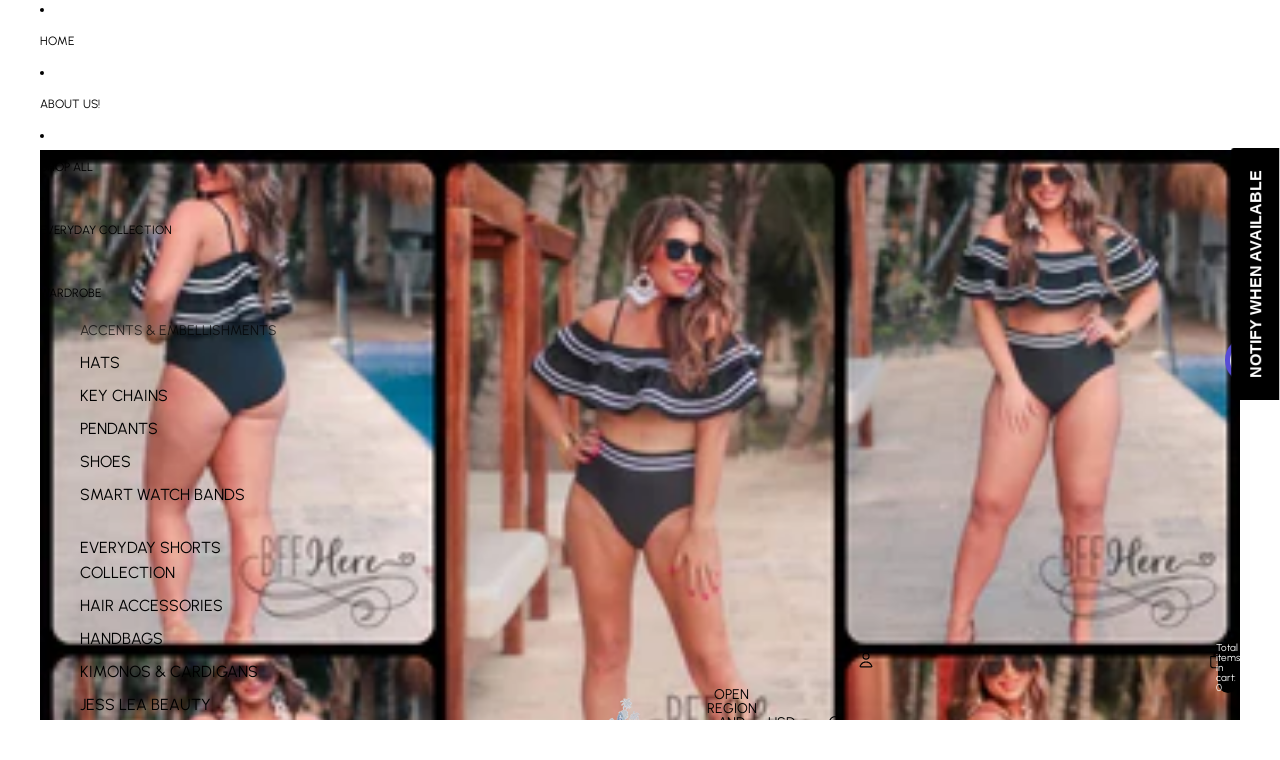

--- FILE ---
content_type: text/javascript; charset=utf-8
request_url: https://bffhere.com/products/soaking-up-the-sun-ruffle-swimsuit.js
body_size: 1520
content:
{"id":7999503139075,"title":"Soaking Up The Sun Ruffle  Swimsuit \/ Black","handle":"soaking-up-the-sun-ruffle-swimsuit","description":"\u003cp\u003eSoaking Up Sun Ruffle Swimsuit\u003c\/p\u003e\n\u003cp\u003eThis swimsuit is what summer dreams are made of! This will instantly be your new favorite swimsuit!\u003c\/p\u003e\n\u003cp\u003eThe Soaking Up Sun features a ruffled top with white piper and matching full coverage high waisted bottoms, removable padding, and removable\/adjustable straps.\u003c\/p\u003e\n\u003cp\u003eWe love that there are so many ways to wear this set or you can mix and match the top with jeans and shorts!\u003c\/p\u003e\n\u003cp\u003eFabric: 82% Polyamide\/18% Elasthane\u003c\/p\u003e\n\u003cp\u003eIf in between sizes, size up!\u003c\/p\u003e\n\u003cp\u003eFor bustier or longer torsos size up!\u003c\/p\u003e\n\u003cp\u003eSize Small fits 2-4\u003cbr\u003eSize Medium fits 6-8\u003cbr\u003eSize Large fits 10-12\u003cbr\u003eSize XL fits size 12-14\u003cbr\u003eSize 2XL fits size 16-18\u003cbr\u003eSize 3XL fits size 18-20\u003c\/p\u003e\n\u003cp\u003eALL SWIM IS FINAL SALE\u003c\/p\u003e","published_at":"2023-02-11T12:30:09-05:00","created_at":"2023-02-04T02:49:04-05:00","vendor":"Jess Lea","type":"Swim Suits","tags":["Swimsuit"],"price":4699,"price_min":4699,"price_max":4699,"available":true,"price_varies":false,"compare_at_price":null,"compare_at_price_min":0,"compare_at_price_max":0,"compare_at_price_varies":false,"variants":[{"id":43714402418947,"title":"Small","option1":"Small","option2":null,"option3":null,"sku":"DRE-SOAKINGSUN-S-1","requires_shipping":true,"taxable":true,"featured_image":null,"available":true,"name":"Soaking Up The Sun Ruffle  Swimsuit \/ Black - Small","public_title":"Small","options":["Small"],"price":4699,"weight":0,"compare_at_price":null,"inventory_management":"shopify","barcode":"84766016","requires_selling_plan":false,"selling_plan_allocations":[]},{"id":43714402451715,"title":"Medium","option1":"Medium","option2":null,"option3":null,"sku":"DRE-SOAKINGSUN-M-1","requires_shipping":true,"taxable":true,"featured_image":null,"available":true,"name":"Soaking Up The Sun Ruffle  Swimsuit \/ Black - Medium","public_title":"Medium","options":["Medium"],"price":4699,"weight":0,"compare_at_price":null,"inventory_management":"shopify","barcode":"84798784","requires_selling_plan":false,"selling_plan_allocations":[]},{"id":43714402484483,"title":"Large","option1":"Large","option2":null,"option3":null,"sku":"DRE-SOAKINGSUN-L-1","requires_shipping":true,"taxable":true,"featured_image":null,"available":false,"name":"Soaking Up The Sun Ruffle  Swimsuit \/ Black - Large","public_title":"Large","options":["Large"],"price":4699,"weight":0,"compare_at_price":null,"inventory_management":"shopify","barcode":"84831552","requires_selling_plan":false,"selling_plan_allocations":[]},{"id":43714402517251,"title":"X-Large","option1":"X-Large","option2":null,"option3":null,"sku":"DRE-SOAKINGSUN-XL-1","requires_shipping":true,"taxable":true,"featured_image":null,"available":true,"name":"Soaking Up The Sun Ruffle  Swimsuit \/ Black - X-Large","public_title":"X-Large","options":["X-Large"],"price":4699,"weight":0,"compare_at_price":null,"inventory_management":"shopify","barcode":"84864320","requires_selling_plan":false,"selling_plan_allocations":[]},{"id":43714402550019,"title":"2XL","option1":"2XL","option2":null,"option3":null,"sku":"DRE-SOAKINGSUN-2XL-1","requires_shipping":true,"taxable":true,"featured_image":null,"available":true,"name":"Soaking Up The Sun Ruffle  Swimsuit \/ Black - 2XL","public_title":"2XL","options":["2XL"],"price":4699,"weight":0,"compare_at_price":null,"inventory_management":"shopify","barcode":"84897088","requires_selling_plan":false,"selling_plan_allocations":[]},{"id":43714402582787,"title":"3XL","option1":"3XL","option2":null,"option3":null,"sku":"DRE-SOAKINGSUN-3XL-1","requires_shipping":true,"taxable":true,"featured_image":null,"available":true,"name":"Soaking Up The Sun Ruffle  Swimsuit \/ Black - 3XL","public_title":"3XL","options":["3XL"],"price":4699,"weight":0,"compare_at_price":null,"inventory_management":"shopify","barcode":"85028160","requires_selling_plan":false,"selling_plan_allocations":[]}],"images":["\/\/cdn.shopify.com\/s\/files\/1\/0049\/9577\/6583\/products\/image_c29e1163-5b30-439d-86f7-201e79b5aab4.jpg?v=1675497074","\/\/cdn.shopify.com\/s\/files\/1\/0049\/9577\/6583\/products\/image_691b878c-0053-4c7c-9c69-750f53016439.jpg?v=1675497074","\/\/cdn.shopify.com\/s\/files\/1\/0049\/9577\/6583\/products\/image_9d73b2d9-edda-4828-bd1b-16868ef58b02.jpg?v=1675497074","\/\/cdn.shopify.com\/s\/files\/1\/0049\/9577\/6583\/products\/image_f4da8282-8b31-4de7-83ec-9f749e5f23bb.jpg?v=1675497074","\/\/cdn.shopify.com\/s\/files\/1\/0049\/9577\/6583\/products\/image_8b14b94a-f1c6-439c-b122-98ec007afbb5.jpg?v=1675497074","\/\/cdn.shopify.com\/s\/files\/1\/0049\/9577\/6583\/products\/image_1f57bac7-8f27-4747-b222-c291e564a211.jpg?v=1675497074","\/\/cdn.shopify.com\/s\/files\/1\/0049\/9577\/6583\/products\/image_1641660f-60a2-4304-92d3-80be60bc7f95.jpg?v=1675497074","\/\/cdn.shopify.com\/s\/files\/1\/0049\/9577\/6583\/products\/image_3d6be69d-a7ca-44b3-97b8-65a74fd7dc6a.jpg?v=1675497074","\/\/cdn.shopify.com\/s\/files\/1\/0049\/9577\/6583\/products\/image_9a87f57c-02ee-42f3-beda-fc924bb55630.jpg?v=1675497074","\/\/cdn.shopify.com\/s\/files\/1\/0049\/9577\/6583\/products\/image_aba5aebd-1ad3-48f8-9c27-e36a433153bc.jpg?v=1675524574"],"featured_image":"\/\/cdn.shopify.com\/s\/files\/1\/0049\/9577\/6583\/products\/image_c29e1163-5b30-439d-86f7-201e79b5aab4.jpg?v=1675497074","options":[{"name":"Size","position":1,"values":["Small","Medium","Large","X-Large","2XL","3XL"]}],"url":"\/products\/soaking-up-the-sun-ruffle-swimsuit","media":[{"alt":"PREORDER—Soaking Up The Sun Ruffle  Swimsuit - BFF Here","id":32663459791107,"position":1,"preview_image":{"aspect_ratio":0.799,"height":1800,"width":1439,"src":"https:\/\/cdn.shopify.com\/s\/files\/1\/0049\/9577\/6583\/products\/image_c29e1163-5b30-439d-86f7-201e79b5aab4.jpg?v=1675497074"},"aspect_ratio":0.799,"height":1800,"media_type":"image","src":"https:\/\/cdn.shopify.com\/s\/files\/1\/0049\/9577\/6583\/products\/image_c29e1163-5b30-439d-86f7-201e79b5aab4.jpg?v=1675497074","width":1439},{"alt":"PREORDER—Soaking Up The Sun Ruffle  Swimsuit - BFF Here","id":32663458775299,"position":2,"preview_image":{"aspect_ratio":0.667,"height":1350,"width":900,"src":"https:\/\/cdn.shopify.com\/s\/files\/1\/0049\/9577\/6583\/products\/image_691b878c-0053-4c7c-9c69-750f53016439.jpg?v=1675497074"},"aspect_ratio":0.667,"height":1350,"media_type":"image","src":"https:\/\/cdn.shopify.com\/s\/files\/1\/0049\/9577\/6583\/products\/image_691b878c-0053-4c7c-9c69-750f53016439.jpg?v=1675497074","width":900},{"alt":"PREORDER—Soaking Up The Sun Ruffle  Swimsuit - BFF Here","id":32663458873603,"position":3,"preview_image":{"aspect_ratio":0.667,"height":1350,"width":900,"src":"https:\/\/cdn.shopify.com\/s\/files\/1\/0049\/9577\/6583\/products\/image_9d73b2d9-edda-4828-bd1b-16868ef58b02.jpg?v=1675497074"},"aspect_ratio":0.667,"height":1350,"media_type":"image","src":"https:\/\/cdn.shopify.com\/s\/files\/1\/0049\/9577\/6583\/products\/image_9d73b2d9-edda-4828-bd1b-16868ef58b02.jpg?v=1675497074","width":900},{"alt":"PREORDER—Soaking Up The Sun Ruffle  Swimsuit - BFF Here","id":32663459070211,"position":4,"preview_image":{"aspect_ratio":0.667,"height":1350,"width":900,"src":"https:\/\/cdn.shopify.com\/s\/files\/1\/0049\/9577\/6583\/products\/image_f4da8282-8b31-4de7-83ec-9f749e5f23bb.jpg?v=1675497074"},"aspect_ratio":0.667,"height":1350,"media_type":"image","src":"https:\/\/cdn.shopify.com\/s\/files\/1\/0049\/9577\/6583\/products\/image_f4da8282-8b31-4de7-83ec-9f749e5f23bb.jpg?v=1675497074","width":900},{"alt":"PREORDER—Soaking Up The Sun Ruffle  Swimsuit - BFF Here","id":32663459102979,"position":5,"preview_image":{"aspect_ratio":0.667,"height":1350,"width":900,"src":"https:\/\/cdn.shopify.com\/s\/files\/1\/0049\/9577\/6583\/products\/image_8b14b94a-f1c6-439c-b122-98ec007afbb5.jpg?v=1675497074"},"aspect_ratio":0.667,"height":1350,"media_type":"image","src":"https:\/\/cdn.shopify.com\/s\/files\/1\/0049\/9577\/6583\/products\/image_8b14b94a-f1c6-439c-b122-98ec007afbb5.jpg?v=1675497074","width":900},{"alt":"PREORDER—Soaking Up The Sun Ruffle  Swimsuit - BFF Here","id":32663459135747,"position":6,"preview_image":{"aspect_ratio":0.667,"height":1350,"width":900,"src":"https:\/\/cdn.shopify.com\/s\/files\/1\/0049\/9577\/6583\/products\/image_1f57bac7-8f27-4747-b222-c291e564a211.jpg?v=1675497074"},"aspect_ratio":0.667,"height":1350,"media_type":"image","src":"https:\/\/cdn.shopify.com\/s\/files\/1\/0049\/9577\/6583\/products\/image_1f57bac7-8f27-4747-b222-c291e564a211.jpg?v=1675497074","width":900},{"alt":"PREORDER—Soaking Up The Sun Ruffle  Swimsuit - BFF Here","id":32663459365123,"position":7,"preview_image":{"aspect_ratio":0.667,"height":1350,"width":900,"src":"https:\/\/cdn.shopify.com\/s\/files\/1\/0049\/9577\/6583\/products\/image_1641660f-60a2-4304-92d3-80be60bc7f95.jpg?v=1675497074"},"aspect_ratio":0.667,"height":1350,"media_type":"image","src":"https:\/\/cdn.shopify.com\/s\/files\/1\/0049\/9577\/6583\/products\/image_1641660f-60a2-4304-92d3-80be60bc7f95.jpg?v=1675497074","width":900},{"alt":"PREORDER—Soaking Up The Sun Ruffle  Swimsuit - BFF Here","id":32663459430659,"position":8,"preview_image":{"aspect_ratio":0.667,"height":1350,"width":900,"src":"https:\/\/cdn.shopify.com\/s\/files\/1\/0049\/9577\/6583\/products\/image_3d6be69d-a7ca-44b3-97b8-65a74fd7dc6a.jpg?v=1675497074"},"aspect_ratio":0.667,"height":1350,"media_type":"image","src":"https:\/\/cdn.shopify.com\/s\/files\/1\/0049\/9577\/6583\/products\/image_3d6be69d-a7ca-44b3-97b8-65a74fd7dc6a.jpg?v=1675497074","width":900},{"alt":"PREORDER—Soaking Up The Sun Ruffle  Swimsuit - BFF Here","id":32663459627267,"position":9,"preview_image":{"aspect_ratio":0.667,"height":1350,"width":900,"src":"https:\/\/cdn.shopify.com\/s\/files\/1\/0049\/9577\/6583\/products\/image_9a87f57c-02ee-42f3-beda-fc924bb55630.jpg?v=1675497074"},"aspect_ratio":0.667,"height":1350,"media_type":"image","src":"https:\/\/cdn.shopify.com\/s\/files\/1\/0049\/9577\/6583\/products\/image_9a87f57c-02ee-42f3-beda-fc924bb55630.jpg?v=1675497074","width":900},{"alt":"PREORDER—Soaking Up The Sun Ruffle  Swimsuit - BFF Here","id":32665764266243,"position":10,"preview_image":{"aspect_ratio":1.0,"height":960,"width":960,"src":"https:\/\/cdn.shopify.com\/s\/files\/1\/0049\/9577\/6583\/products\/image_aba5aebd-1ad3-48f8-9c27-e36a433153bc.jpg?v=1675524574"},"aspect_ratio":1.0,"height":960,"media_type":"image","src":"https:\/\/cdn.shopify.com\/s\/files\/1\/0049\/9577\/6583\/products\/image_aba5aebd-1ad3-48f8-9c27-e36a433153bc.jpg?v=1675524574","width":960}],"requires_selling_plan":false,"selling_plan_groups":[]}

--- FILE ---
content_type: text/javascript; charset=utf-8
request_url: https://bffhere.com/products/soaking-up-the-sun-ruffle-swimsuit.js
body_size: 1852
content:
{"id":7999503139075,"title":"Soaking Up The Sun Ruffle  Swimsuit \/ Black","handle":"soaking-up-the-sun-ruffle-swimsuit","description":"\u003cp\u003eSoaking Up Sun Ruffle Swimsuit\u003c\/p\u003e\n\u003cp\u003eThis swimsuit is what summer dreams are made of! This will instantly be your new favorite swimsuit!\u003c\/p\u003e\n\u003cp\u003eThe Soaking Up Sun features a ruffled top with white piper and matching full coverage high waisted bottoms, removable padding, and removable\/adjustable straps.\u003c\/p\u003e\n\u003cp\u003eWe love that there are so many ways to wear this set or you can mix and match the top with jeans and shorts!\u003c\/p\u003e\n\u003cp\u003eFabric: 82% Polyamide\/18% Elasthane\u003c\/p\u003e\n\u003cp\u003eIf in between sizes, size up!\u003c\/p\u003e\n\u003cp\u003eFor bustier or longer torsos size up!\u003c\/p\u003e\n\u003cp\u003eSize Small fits 2-4\u003cbr\u003eSize Medium fits 6-8\u003cbr\u003eSize Large fits 10-12\u003cbr\u003eSize XL fits size 12-14\u003cbr\u003eSize 2XL fits size 16-18\u003cbr\u003eSize 3XL fits size 18-20\u003c\/p\u003e\n\u003cp\u003eALL SWIM IS FINAL SALE\u003c\/p\u003e","published_at":"2023-02-11T12:30:09-05:00","created_at":"2023-02-04T02:49:04-05:00","vendor":"Jess Lea","type":"Swim Suits","tags":["Swimsuit"],"price":4699,"price_min":4699,"price_max":4699,"available":true,"price_varies":false,"compare_at_price":null,"compare_at_price_min":0,"compare_at_price_max":0,"compare_at_price_varies":false,"variants":[{"id":43714402418947,"title":"Small","option1":"Small","option2":null,"option3":null,"sku":"DRE-SOAKINGSUN-S-1","requires_shipping":true,"taxable":true,"featured_image":null,"available":true,"name":"Soaking Up The Sun Ruffle  Swimsuit \/ Black - Small","public_title":"Small","options":["Small"],"price":4699,"weight":0,"compare_at_price":null,"inventory_management":"shopify","barcode":"84766016","requires_selling_plan":false,"selling_plan_allocations":[]},{"id":43714402451715,"title":"Medium","option1":"Medium","option2":null,"option3":null,"sku":"DRE-SOAKINGSUN-M-1","requires_shipping":true,"taxable":true,"featured_image":null,"available":true,"name":"Soaking Up The Sun Ruffle  Swimsuit \/ Black - Medium","public_title":"Medium","options":["Medium"],"price":4699,"weight":0,"compare_at_price":null,"inventory_management":"shopify","barcode":"84798784","requires_selling_plan":false,"selling_plan_allocations":[]},{"id":43714402484483,"title":"Large","option1":"Large","option2":null,"option3":null,"sku":"DRE-SOAKINGSUN-L-1","requires_shipping":true,"taxable":true,"featured_image":null,"available":false,"name":"Soaking Up The Sun Ruffle  Swimsuit \/ Black - Large","public_title":"Large","options":["Large"],"price":4699,"weight":0,"compare_at_price":null,"inventory_management":"shopify","barcode":"84831552","requires_selling_plan":false,"selling_plan_allocations":[]},{"id":43714402517251,"title":"X-Large","option1":"X-Large","option2":null,"option3":null,"sku":"DRE-SOAKINGSUN-XL-1","requires_shipping":true,"taxable":true,"featured_image":null,"available":true,"name":"Soaking Up The Sun Ruffle  Swimsuit \/ Black - X-Large","public_title":"X-Large","options":["X-Large"],"price":4699,"weight":0,"compare_at_price":null,"inventory_management":"shopify","barcode":"84864320","requires_selling_plan":false,"selling_plan_allocations":[]},{"id":43714402550019,"title":"2XL","option1":"2XL","option2":null,"option3":null,"sku":"DRE-SOAKINGSUN-2XL-1","requires_shipping":true,"taxable":true,"featured_image":null,"available":true,"name":"Soaking Up The Sun Ruffle  Swimsuit \/ Black - 2XL","public_title":"2XL","options":["2XL"],"price":4699,"weight":0,"compare_at_price":null,"inventory_management":"shopify","barcode":"84897088","requires_selling_plan":false,"selling_plan_allocations":[]},{"id":43714402582787,"title":"3XL","option1":"3XL","option2":null,"option3":null,"sku":"DRE-SOAKINGSUN-3XL-1","requires_shipping":true,"taxable":true,"featured_image":null,"available":true,"name":"Soaking Up The Sun Ruffle  Swimsuit \/ Black - 3XL","public_title":"3XL","options":["3XL"],"price":4699,"weight":0,"compare_at_price":null,"inventory_management":"shopify","barcode":"85028160","requires_selling_plan":false,"selling_plan_allocations":[]}],"images":["\/\/cdn.shopify.com\/s\/files\/1\/0049\/9577\/6583\/products\/image_c29e1163-5b30-439d-86f7-201e79b5aab4.jpg?v=1675497074","\/\/cdn.shopify.com\/s\/files\/1\/0049\/9577\/6583\/products\/image_691b878c-0053-4c7c-9c69-750f53016439.jpg?v=1675497074","\/\/cdn.shopify.com\/s\/files\/1\/0049\/9577\/6583\/products\/image_9d73b2d9-edda-4828-bd1b-16868ef58b02.jpg?v=1675497074","\/\/cdn.shopify.com\/s\/files\/1\/0049\/9577\/6583\/products\/image_f4da8282-8b31-4de7-83ec-9f749e5f23bb.jpg?v=1675497074","\/\/cdn.shopify.com\/s\/files\/1\/0049\/9577\/6583\/products\/image_8b14b94a-f1c6-439c-b122-98ec007afbb5.jpg?v=1675497074","\/\/cdn.shopify.com\/s\/files\/1\/0049\/9577\/6583\/products\/image_1f57bac7-8f27-4747-b222-c291e564a211.jpg?v=1675497074","\/\/cdn.shopify.com\/s\/files\/1\/0049\/9577\/6583\/products\/image_1641660f-60a2-4304-92d3-80be60bc7f95.jpg?v=1675497074","\/\/cdn.shopify.com\/s\/files\/1\/0049\/9577\/6583\/products\/image_3d6be69d-a7ca-44b3-97b8-65a74fd7dc6a.jpg?v=1675497074","\/\/cdn.shopify.com\/s\/files\/1\/0049\/9577\/6583\/products\/image_9a87f57c-02ee-42f3-beda-fc924bb55630.jpg?v=1675497074","\/\/cdn.shopify.com\/s\/files\/1\/0049\/9577\/6583\/products\/image_aba5aebd-1ad3-48f8-9c27-e36a433153bc.jpg?v=1675524574"],"featured_image":"\/\/cdn.shopify.com\/s\/files\/1\/0049\/9577\/6583\/products\/image_c29e1163-5b30-439d-86f7-201e79b5aab4.jpg?v=1675497074","options":[{"name":"Size","position":1,"values":["Small","Medium","Large","X-Large","2XL","3XL"]}],"url":"\/products\/soaking-up-the-sun-ruffle-swimsuit","media":[{"alt":"PREORDER—Soaking Up The Sun Ruffle  Swimsuit - BFF Here","id":32663459791107,"position":1,"preview_image":{"aspect_ratio":0.799,"height":1800,"width":1439,"src":"https:\/\/cdn.shopify.com\/s\/files\/1\/0049\/9577\/6583\/products\/image_c29e1163-5b30-439d-86f7-201e79b5aab4.jpg?v=1675497074"},"aspect_ratio":0.799,"height":1800,"media_type":"image","src":"https:\/\/cdn.shopify.com\/s\/files\/1\/0049\/9577\/6583\/products\/image_c29e1163-5b30-439d-86f7-201e79b5aab4.jpg?v=1675497074","width":1439},{"alt":"PREORDER—Soaking Up The Sun Ruffle  Swimsuit - BFF Here","id":32663458775299,"position":2,"preview_image":{"aspect_ratio":0.667,"height":1350,"width":900,"src":"https:\/\/cdn.shopify.com\/s\/files\/1\/0049\/9577\/6583\/products\/image_691b878c-0053-4c7c-9c69-750f53016439.jpg?v=1675497074"},"aspect_ratio":0.667,"height":1350,"media_type":"image","src":"https:\/\/cdn.shopify.com\/s\/files\/1\/0049\/9577\/6583\/products\/image_691b878c-0053-4c7c-9c69-750f53016439.jpg?v=1675497074","width":900},{"alt":"PREORDER—Soaking Up The Sun Ruffle  Swimsuit - BFF Here","id":32663458873603,"position":3,"preview_image":{"aspect_ratio":0.667,"height":1350,"width":900,"src":"https:\/\/cdn.shopify.com\/s\/files\/1\/0049\/9577\/6583\/products\/image_9d73b2d9-edda-4828-bd1b-16868ef58b02.jpg?v=1675497074"},"aspect_ratio":0.667,"height":1350,"media_type":"image","src":"https:\/\/cdn.shopify.com\/s\/files\/1\/0049\/9577\/6583\/products\/image_9d73b2d9-edda-4828-bd1b-16868ef58b02.jpg?v=1675497074","width":900},{"alt":"PREORDER—Soaking Up The Sun Ruffle  Swimsuit - BFF Here","id":32663459070211,"position":4,"preview_image":{"aspect_ratio":0.667,"height":1350,"width":900,"src":"https:\/\/cdn.shopify.com\/s\/files\/1\/0049\/9577\/6583\/products\/image_f4da8282-8b31-4de7-83ec-9f749e5f23bb.jpg?v=1675497074"},"aspect_ratio":0.667,"height":1350,"media_type":"image","src":"https:\/\/cdn.shopify.com\/s\/files\/1\/0049\/9577\/6583\/products\/image_f4da8282-8b31-4de7-83ec-9f749e5f23bb.jpg?v=1675497074","width":900},{"alt":"PREORDER—Soaking Up The Sun Ruffle  Swimsuit - BFF Here","id":32663459102979,"position":5,"preview_image":{"aspect_ratio":0.667,"height":1350,"width":900,"src":"https:\/\/cdn.shopify.com\/s\/files\/1\/0049\/9577\/6583\/products\/image_8b14b94a-f1c6-439c-b122-98ec007afbb5.jpg?v=1675497074"},"aspect_ratio":0.667,"height":1350,"media_type":"image","src":"https:\/\/cdn.shopify.com\/s\/files\/1\/0049\/9577\/6583\/products\/image_8b14b94a-f1c6-439c-b122-98ec007afbb5.jpg?v=1675497074","width":900},{"alt":"PREORDER—Soaking Up The Sun Ruffle  Swimsuit - BFF Here","id":32663459135747,"position":6,"preview_image":{"aspect_ratio":0.667,"height":1350,"width":900,"src":"https:\/\/cdn.shopify.com\/s\/files\/1\/0049\/9577\/6583\/products\/image_1f57bac7-8f27-4747-b222-c291e564a211.jpg?v=1675497074"},"aspect_ratio":0.667,"height":1350,"media_type":"image","src":"https:\/\/cdn.shopify.com\/s\/files\/1\/0049\/9577\/6583\/products\/image_1f57bac7-8f27-4747-b222-c291e564a211.jpg?v=1675497074","width":900},{"alt":"PREORDER—Soaking Up The Sun Ruffle  Swimsuit - BFF Here","id":32663459365123,"position":7,"preview_image":{"aspect_ratio":0.667,"height":1350,"width":900,"src":"https:\/\/cdn.shopify.com\/s\/files\/1\/0049\/9577\/6583\/products\/image_1641660f-60a2-4304-92d3-80be60bc7f95.jpg?v=1675497074"},"aspect_ratio":0.667,"height":1350,"media_type":"image","src":"https:\/\/cdn.shopify.com\/s\/files\/1\/0049\/9577\/6583\/products\/image_1641660f-60a2-4304-92d3-80be60bc7f95.jpg?v=1675497074","width":900},{"alt":"PREORDER—Soaking Up The Sun Ruffle  Swimsuit - BFF Here","id":32663459430659,"position":8,"preview_image":{"aspect_ratio":0.667,"height":1350,"width":900,"src":"https:\/\/cdn.shopify.com\/s\/files\/1\/0049\/9577\/6583\/products\/image_3d6be69d-a7ca-44b3-97b8-65a74fd7dc6a.jpg?v=1675497074"},"aspect_ratio":0.667,"height":1350,"media_type":"image","src":"https:\/\/cdn.shopify.com\/s\/files\/1\/0049\/9577\/6583\/products\/image_3d6be69d-a7ca-44b3-97b8-65a74fd7dc6a.jpg?v=1675497074","width":900},{"alt":"PREORDER—Soaking Up The Sun Ruffle  Swimsuit - BFF Here","id":32663459627267,"position":9,"preview_image":{"aspect_ratio":0.667,"height":1350,"width":900,"src":"https:\/\/cdn.shopify.com\/s\/files\/1\/0049\/9577\/6583\/products\/image_9a87f57c-02ee-42f3-beda-fc924bb55630.jpg?v=1675497074"},"aspect_ratio":0.667,"height":1350,"media_type":"image","src":"https:\/\/cdn.shopify.com\/s\/files\/1\/0049\/9577\/6583\/products\/image_9a87f57c-02ee-42f3-beda-fc924bb55630.jpg?v=1675497074","width":900},{"alt":"PREORDER—Soaking Up The Sun Ruffle  Swimsuit - BFF Here","id":32665764266243,"position":10,"preview_image":{"aspect_ratio":1.0,"height":960,"width":960,"src":"https:\/\/cdn.shopify.com\/s\/files\/1\/0049\/9577\/6583\/products\/image_aba5aebd-1ad3-48f8-9c27-e36a433153bc.jpg?v=1675524574"},"aspect_ratio":1.0,"height":960,"media_type":"image","src":"https:\/\/cdn.shopify.com\/s\/files\/1\/0049\/9577\/6583\/products\/image_aba5aebd-1ad3-48f8-9c27-e36a433153bc.jpg?v=1675524574","width":960}],"requires_selling_plan":false,"selling_plan_groups":[]}